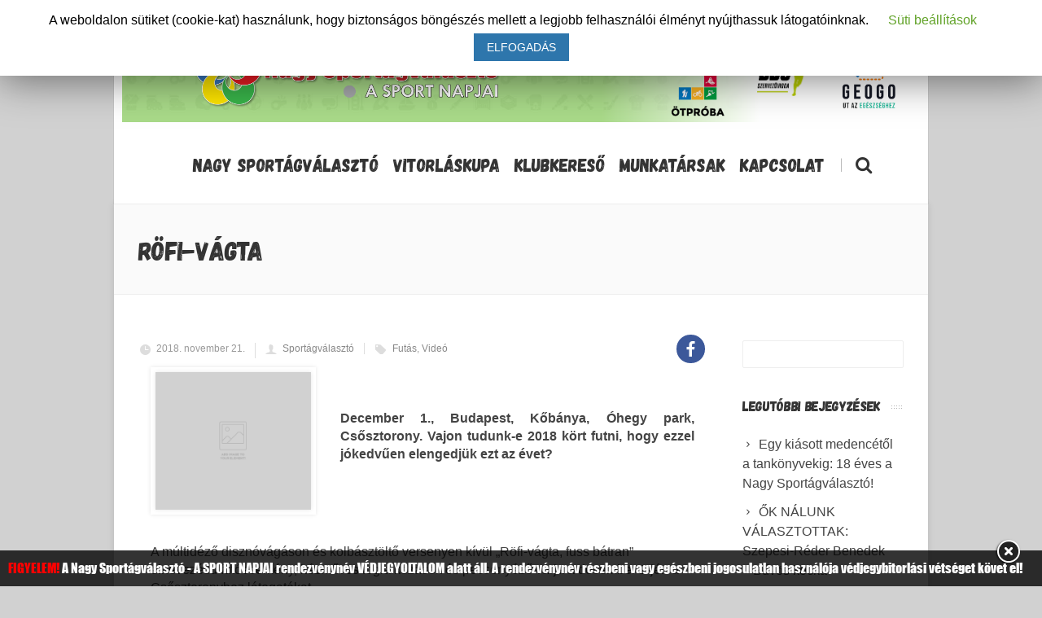

--- FILE ---
content_type: text/css
request_url: https://sportagvalaszto.hu/wp-content/plugins/jquery-t-countdown-widget/css/carbonlite/style.css?ver=2.0
body_size: 299
content:
/*above the dashboard*/
.carbonlite-tophtml {
	margin: 0;
	padding: 0;
}

/*above the dashboard*/
.carbonlite-dashboard {
	height: 63px;
	width: 250px;
	margin: 0 auto;
	padding-top: 10px;
	background: transparent url('images/bg_countdown.png') 0 0 no-repeat;
	text-align: center;
}

.carbonlite-dash {
    display: inline-block;
	width: 42px;
	height: 44px;
	margin-left: 2px;
	padding-left: 2px;
	padding-top: 10px;
	position: relative;
	color: #FFF;
}

.carbonlite-tripdash {
	display: inline-block;
	width: 62px;
	height: 44px;
	margin-left: 2px;
	padding-left: 2px;
	padding-top: 10px;
	position: relative;
	color: #FFF;
}

.carbonlite-hours_dash, .carbonlite-minutes_dash, .carbonlite-seconds_dash  {
	background: transparent url('images/bg_dash.png') 0 0 no-repeat;
}

.carbonlite-days_dash  {
	margin-left: 2px;
	background: transparent url('images/bg_dash.png') 0 0 no-repeat;

}

.carbonlite-days_trip_dash  {
	background: transparent url('images/bg_trip_dash.png') 0 0 no-repeat;
}

.carbonlite-weeks_dash  {
	margin-left: 2px;
	background: transparent url('images/bg_dash.png') 0 0 no-repeat;
}

.carbonlite-weeks_trip_dash  {
	margin-left: 2px;
	background: transparent url('images/bg_trip_dash.png') 0 0 no-repeat;
}

.carbonlite-digit {
	font: normal normal normal 12pt/normal arial;
	float: left;
	width: 17px;
	text-align: center;
	position: relative;
}

.carbonlite-dash .carbonlite-dash_title {
	display: block;
	position: absolute;
	text-transform:uppercase;
	top: 33px;
	color: #AAA;
	text-align: center;
	font-size: 9px;
}

.carbonlite-tripdash .carbonlite-dash_title {
	display: block;
	position: absolute;
	text-transform: uppercase;
	top: 33px;
	left: 17px;
	color: #AAA;
	text-align: center;
	font-size: 9px;
}

/*below the dashboard*/
.carbonlite-bothtml {
	margin: 0;
	padding: 0;
}


--- FILE ---
content_type: application/javascript
request_url: https://sportagvalaszto.hu/wp-content/plugins/parallax_video_backgrounds_vc/assets/js/jquery.vhparallax.js?ver=1.5.7
body_size: 1714
content:
/*
 Plugin: jQuery Parallax
 Version 1.1.3
 Author: Ian Lunn
 Twitter: @IanLunn
 Author URL: http://www.ianlunn.co.uk/
 Plugin URL: http://www.ianlunn.co.uk/plugins/jquery-parallax/
 Dual licensed under the MIT and GPL licenses:
 http://www.opensource.org/licenses/mit-license.php
 http://www.gnu.org/licenses/gpl.html
 */
(function( $ ){
	var $window = jQuery(window);
	var windowHeight = $window.height();
	$window.resize(function () {
		windowHeight = $window.height();
	});
	jQuery.fn.vparallax = function(xpos, speedFactor, outerHeight) {
		var $this = jQuery(this);
		var getHeight;
		var firstTop;
		var paddingTop = 0;
		//get the starting position of each element to have parallax applied to it
		/*$this.each(function(){
		    //firstTop = $this.offset().top;
		});*/
		if (outerHeight) {
			getHeight = function(jqo) {
				return jqo.outerHeight(true);
			};
		} else {
			getHeight = function(jqo) {
				return jqo.height();
			};
		}
		// setup defaults if arguments aren't specified
		if (arguments.length < 1 || xpos === null) xpos = "50%";
		if (arguments.length < 2 || speedFactor === null) speedFactor = 0.5;
		if (arguments.length < 3 || outerHeight === null) outerHeight = true;
		//speedFactor = (jQuery(this).data('parallax_sense'))/100;
		// function to be called whenever the window is scrolled or resized
		function update(){
			var pos = $window.scrollTop();
			$this.each(function(){
				firstTop = jQuery(this).offset().top;
				var $element = jQuery(this);
				var top = $element.offset().top;
				var height = getHeight($element);
				// Check if totally above or totally below viewport
				if (top + height < pos || top > pos + windowHeight) {
					return;
				}
				var f = Math.round((firstTop - pos) * speedFactor);
				//if(firstTop >= windowHeight){
					 //f = -f-(speedFactor*windowHeight);
				//}else{
					f=-f;
				//}
				if(jQuery(this).parent().hasClass('vcpb-mlvp-jquery'))
					var is_img_parallax_disable_on_mobile = jQuery(this).parent().parent().data('img-parallax-mobile-disable').toString();
				else
					var is_img_parallax_disable_on_mobile = jQuery(this).parent().data('img-parallax-mobile-disable').toString();
				if(! /Android|webOS|iPhone|iPad|iPod|BlackBerry|IEMobile|Opera Mini/i.test(navigator.userAgent) )
					var is_mobile = 'false';
				else
					var is_mobile = 'true';
				if(is_img_parallax_disable_on_mobile=='true' && is_mobile=='true')
					var disable_row_parallax_effect = 'true';
				else
					var disable_row_parallax_effect = 'false';

				if(disable_row_parallax_effect == 'false')
				{
					//f = -f;
					jQuery(this).css('backgroundPosition', xpos + " " + f + "px");
				}
			});
		}
		$window.bind('scroll', update).resize(update);
		update();
	};
	jQuery.fn.hparallax = function(xpos, speedFactor, outerHeight) {
		var $this = jQuery(this);
		var getHeight;
		var firstTop;
		var paddingTop = 0;
		if (outerHeight) {
			getHeight = function(jqo) {
				return jqo.outerHeight(true);
			};
		} else {
			getHeight = function(jqo) {
				return jqo.height();
			};
		}
		// setup defaults if arguments aren't specified
		if (arguments.length < 1 || xpos === null) xpos = "50%";
		if (arguments.length < 2 || speedFactor === null) speedFactor = 0.5;
		if (arguments.length < 3 || outerHeight === null) outerHeight = true;
		speedFactor = (jQuery(this).data('parallax_sense'))/100;
		xpos = '0px';
		var prev_pos = $window.scrollTop();
		// function to be called whenever the window is scrolled or resized
		function update(){

			var pos = $window.scrollTop();
			$this.each(function(){
				firstTop = jQuery(this).offset().top;
				var $element = jQuery(this);
				var top = $element.offset().top;
				var height = getHeight($element);
				if (top + height < pos || top > pos + windowHeight) {
					return;
				}
				var bg = jQuery(this).css('backgroundPosition');
				var pxpos = bg.indexOf('px');
				var bgxpos= bg.substring(0,pxpos);
				var f =0;
				if(prev_pos-pos <= 0){
					f = parseInt(bgxpos) - parseInt(speedFactor*(Math.abs(prev_pos-pos)));
				}
				else{
					f = parseInt( bgxpos ) + parseInt( speedFactor * ( prev_pos - pos ) );

					if(f>0)
						f=0;
				}
				var is_img_parallax_disable_on_mobile = jQuery(this).parent().data('img-parallax-mobile-disable').toString();
				if(! /Android|webOS|iPhone|iPad|iPod|BlackBerry|IEMobile|Opera Mini/i.test(navigator.userAgent) )
					var is_mobile = 'false';
				else
					var is_mobile = 'true';
				if(is_mobile == 'true' && is_img_parallax_disable_on_mobile == 'true')
					var disable_row_effect = 'true';
				else
					var disable_row_effect = 'false';

				if(disable_row_effect == 'false')
				{
					jQuery(this).css('backgroundPosition', f + "px "+ xpos);
				}
				/*if(this).hasClass('upb_bg_size_automatic'){
					jQuery(this).each(function(){
						var vh = jQuery(window).outerHeight();
						var bh = jQuery(this).parent().outerHeight();
						var speed = jQuery(this).data('parallax_sense');
						var bw = jQuery(this).outerWidth()
						var ih = (((vh+bh)/100)*speed)+bw;
						jQuery(this).css('background-size',ih+'px auto');
					})
				}*/
			});
			prev_pos = pos;
		}
		$window.bind('scroll', update).resize(update);
		update();
	};
})(jQuery);
 // Auto Initialization
 //if( ! jQuery.browser.mobile){
	 jQuery(window).load(function(){

		if(! /Android|webOS|iPhone|iPad|iPod|BlackBerry|IEMobile|Opera Mini/i.test(navigator.userAgent) )
			var is_mobile = 'false';
		else
			var is_mobile = 'true';

	 	jQuery('.vcpb-mlvp-jquery').each(function(){
			var selector = jQuery(this);
			//var sense = selector.data('parallax_sense');
			//var incr =(selector.outerWidth()*(sense/100));
			var img_list = selector.data('img-array');
			img_list = img_list.split(',');
			var img_list_len = img_list.length;
			for (var i = 0; i < img_list_len; i++) {
				jQuery(selector).prepend('<div class="vertical_layer_parallax" style="position:absolute;background-image:url('+img_list[i]+');"></div>')
			};
			var hp = jQuery(selector).find('.vertical_layer_parallax');
			hp.css({'max-width':'none','position':'absolute'});
			//hp.css('min-width',(hp.parent().outerWidth())+incr+'px');
		});
		jQuery('.vcpb-mlvp-jquery').each(function(){
			var layer_count = jQuery(this).find('.vertical_layer_parallax').length;
			var sense = parseInt(jQuery(this).data('parallax_sense'))/100;
			var is_img_parallax_disable_on_mobile = jQuery(this).parent().data('img-parallax-mobile-disable').toString();
			layer_count = (sense)/layer_count;
			sense = 0;

			if(is_mobile == 'true' && is_img_parallax_disable_on_mobile == 'true')
				var disable_row_effect = 'true';
			else
				var disable_row_effect = 'false';

			jQuery(this).find('.vertical_layer_parallax').each(function(index){
				sense += layer_count;
				jQuery(this).css({'height':jQuery(this).parent().outerHeight()+'px','width':jQuery(this).parent().outerWidth()+'px',}).
				attr('data-p-sense',sense);
				if(disable_row_effect == 'false')
					jQuery(this).vparallax("0%",sense);
			})
		})
	 	//jQuery('.vcpb-vz-jquery').vparallax();
	 	jQuery('.vcpb-vz-jquery').each(function(){
			var is_img_parallax_disable_on_mobile = jQuery(this).parent().data('img-parallax-mobile-disable');
			if(is_mobile == 'true' && is_img_parallax_disable_on_mobile == 'true')
				var disable_row_effect = 'true';
			else
				var disable_row_effect = 'false';
			if(disable_row_effect == 'false')
	 			jQuery(this).vparallax("50%",jQuery(this).data('parallax_sense')/100);
	 	})
	 	jQuery('.vcpb-hz-jquery').hparallax();
	 	if(jQuery('.vcpb-hz-jquery').length>0){
	 		setTimeout(function() {
				jQuery(window).scrollTop(0);
			}, 1000);
	 	}
	 })
//}
